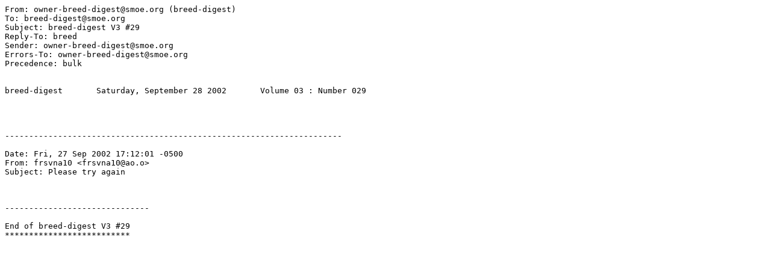

--- FILE ---
content_type: text/plain
request_url: http://www.smoe.org/lists/breed/v03.n029
body_size: 551
content:
From: owner-breed-digest@smoe.org (breed-digest)
To: breed-digest@smoe.org
Subject: breed-digest V3 #29
Reply-To: breed
Sender: owner-breed-digest@smoe.org
Errors-To: owner-breed-digest@smoe.org
Precedence: bulk


breed-digest       Saturday, September 28 2002       Volume 03 : Number 029




----------------------------------------------------------------------

Date: Fri, 27 Sep 2002 17:12:01 -0500
From: frsvna10 <frsvna10@ao.o>
Subject: Please try again



------------------------------

End of breed-digest V3 #29
**************************

